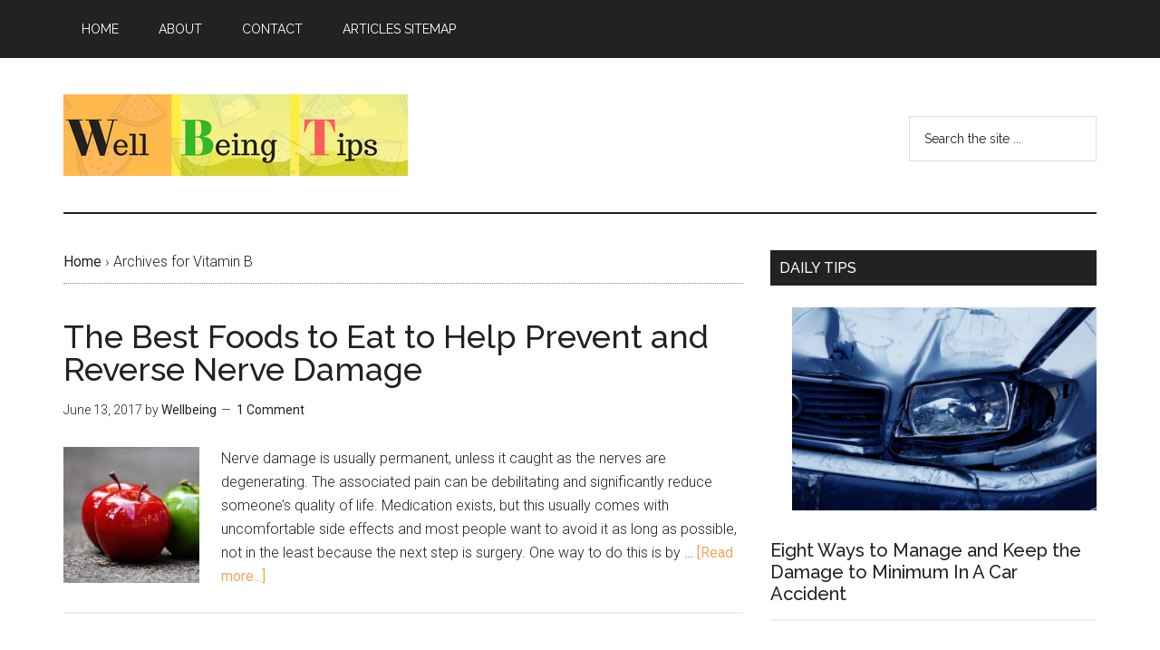

--- FILE ---
content_type: text/html; charset=utf-8
request_url: https://www.google.com/recaptcha/api2/aframe
body_size: 267
content:
<!DOCTYPE HTML><html><head><meta http-equiv="content-type" content="text/html; charset=UTF-8"></head><body><script nonce="5kcFMVS0oJa0fGEwe-RmQA">/** Anti-fraud and anti-abuse applications only. See google.com/recaptcha */ try{var clients={'sodar':'https://pagead2.googlesyndication.com/pagead/sodar?'};window.addEventListener("message",function(a){try{if(a.source===window.parent){var b=JSON.parse(a.data);var c=clients[b['id']];if(c){var d=document.createElement('img');d.src=c+b['params']+'&rc='+(localStorage.getItem("rc::a")?sessionStorage.getItem("rc::b"):"");window.document.body.appendChild(d);sessionStorage.setItem("rc::e",parseInt(sessionStorage.getItem("rc::e")||0)+1);localStorage.setItem("rc::h",'1768869590284');}}}catch(b){}});window.parent.postMessage("_grecaptcha_ready", "*");}catch(b){}</script></body></html>